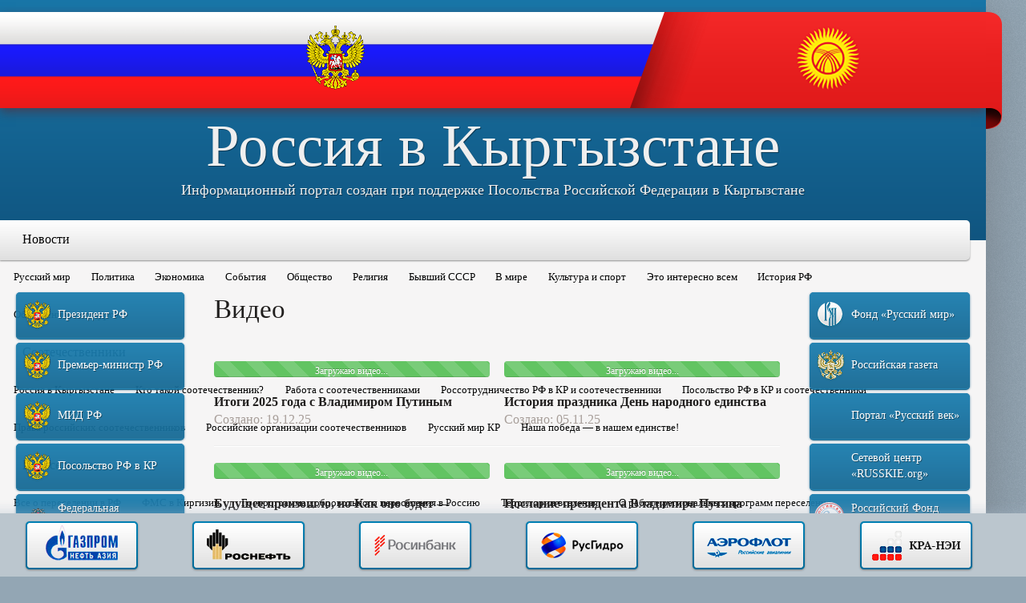

--- FILE ---
content_type: text/html; charset=utf-8
request_url: https://rusinkg.ru/galereya/video
body_size: 16336
content:

<!DOCTYPE html>
<html xmlns="http://www.w3.org/1999/xhtml" xml:lang="ru-ru" lang="ru-ru">
<head>
	<meta name="viewport" content="width=device-width, initial-scale=1.0" />
		<base href="https://rusinkg.ru/galereya/video" />
	<meta http-equiv="content-type" content="text/html; charset=utf-8" />
	<meta name="generator" content="Joomla! - Open Source Content Management" />
	<title>Видео - Россия в Кыргызстане</title>
	<link href="http://rusinkg.ru/galereya/video" rel="canonical" />
	<link href="/galereya/video?format=feed&amp;type=rss" rel="alternate" type="application/rss+xml" title="RSS 2.0" />
	<link href="/galereya/video?format=feed&amp;type=atom" rel="alternate" type="application/atom+xml" title="Atom 1.0" />
	<link href="/templates/rusinkg/favicon.ico" rel="shortcut icon" type="image/vnd.microsoft.icon" />
	<link href="/media/jui/css/bootstrap.min.css" rel="stylesheet" type="text/css" />
	<link href="/media/jui/css/bootstrap-responsive.min.css" rel="stylesheet" type="text/css" />
	<link href="/media/jui/css/bootstrap-extended.css" rel="stylesheet" type="text/css" />
	<link href="/media/system/css/modal.css" rel="stylesheet" type="text/css" />
	<link href="/components/com_cobalt/library/css/style.css" rel="stylesheet" type="text/css" />
	<link href="/components/com_cobalt/views/records/tmpl/default_markup_default.css" rel="stylesheet" type="text/css" />
	<link href="/components/com_cobalt/fields/gallery/gallerybox/gallerybox.css" rel="stylesheet" type="text/css" />
	<link href="/components/com_cobalt/fields/gallery/gallerybox/gallerybox-Dark.css" rel="stylesheet" type="text/css" />
	<link href="/components/com_cobalt/fields/gallery/bxslider/jquery.bxslider.css" rel="stylesheet" type="text/css" />
	<link href="/modules/mod_jlgrouppro/css/jlgroupetabs.css" rel="stylesheet" type="text/css" />
	<link href="https://www.rusinkg.ru/modules/mod_ext_menumatic/css/horizontal-menumatic.css" rel="stylesheet" type="text/css" />
	<script src="/media/jui/js/jquery.min.js" type="text/javascript"></script>
	<script src="/media/jui/js/jquery-noconflict.js" type="text/javascript"></script>
	<script src="/media/jui/js/jquery-migrate.min.js" type="text/javascript"></script>
	<script src="/media/jui/js/bootstrap.min.js" type="text/javascript"></script>
	<script src="/media/system/js/mootools-core.js" type="text/javascript"></script>
	<script src="/media/system/js/core.js" type="text/javascript"></script>
	<script src="/media/system/js/mootools-more.js" type="text/javascript"></script>
	<script src="/media/system/js/modal.js" type="text/javascript"></script>
	<script src="/component/cobalt/?task=ajax.mainJS&amp;Itemid=1" type="text/javascript"></script>
	<script src="/components/com_cobalt/library/js/felixrating.js" type="text/javascript"></script>
	<script src="/media/mint/jwplayer/jwplayer.js" type="text/javascript"></script>
	<script src="/components/com_cobalt/fields/video/assets/video.js" type="text/javascript"></script>
	<script src="/components/com_cobalt/fields/gallery/gallerybox/gallerybox.js" type="text/javascript"></script>
	<script src="http://maps.googleapis.com/maps/api/js?sensor=true" type="text/javascript"></script>
	<script src="/components/com_cobalt/fields/gallery/bxslider/jquery.bxslider.min.js" type="text/javascript"></script>
	<script src="https://www.rusinkg.ru/modules/mod_ext_menumatic/js/MenuMatic_0.68.3.js" type="text/javascript"></script>
	<script type="text/javascript">
jQuery(function($) {
			 $('.hasTip').each(function() {
				var title = $(this).attr('title');
				if (title) {
					var parts = title.split('::', 2);
					var mtelement = document.id(this);
					mtelement.store('tip:title', parts[0]);
					mtelement.store('tip:text', parts[1]);
				}
			});
			var JTooltips = new Tips($('.hasTip').get(), {"maxTitleChars": 50,"fixed": false});
		});
		jQuery(function($) {
			SqueezeBox.initialize({});
			SqueezeBox.assign($('a.modal').get(), {
				parse: 'rel'
			});
		});

		window.jModalClose = function () {
			SqueezeBox.close();
		};
		
		// Add extra modal close functionality for tinyMCE-based editors
		document.onreadystatechange = function () {
			if (document.readyState == 'interactive' && typeof tinyMCE != 'undefined' && tinyMCE)
			{
				if (typeof window.jModalClose_no_tinyMCE === 'undefined')
				{	
					window.jModalClose_no_tinyMCE = typeof(jModalClose) == 'function'  ?  jModalClose  :  false;
					
					jModalClose = function () {
						if (window.jModalClose_no_tinyMCE) window.jModalClose_no_tinyMCE.apply(this, arguments);
						tinyMCE.activeEditor.windowManager.close();
					};
				}
		
				if (typeof window.SqueezeBoxClose_no_tinyMCE === 'undefined')
				{
					if (typeof(SqueezeBox) == 'undefined')  SqueezeBox = {};
					window.SqueezeBoxClose_no_tinyMCE = typeof(SqueezeBox.close) == 'function'  ?  SqueezeBox.close  :  false;
		
					SqueezeBox.close = function () {
						if (window.SqueezeBoxClose_no_tinyMCE)  window.SqueezeBoxClose_no_tinyMCE.apply(this, arguments);
						tinyMCE.activeEditor.windowManager.close();
					};
				}
			}
		};
		jQuery(function($){ $("*[rel=\"popover\"]").popover({"html": true,"placement": "bottom","trigger": "click","container": "body"}); });jQuery(function($){ $("*[rel^=\"tooltip\"]").tooltip({"html": true,"container": "body"}); });jQuery(function($){ $("*[rel=\"tooltipright\"]").tooltip({"html": true,"placement": "right","container": "body"}); });jQuery(function($){ $("*[rel=\"tooltipbottom\"]").tooltip({"html": true,"placement": "bottom","container": "body"}); });
			(function($){
				$(document).ready(function (){
					$('.has-context')
					.mouseenter(function (){
						$('.btn-group',$(this)).show();
					})
					.mouseleave(function (){
						$('.btn-group',$(this)).hide();
						$('.btn-group',$(this)).removeClass('open');
					});

					contextAction =function (cbId, task)
					{
						$('input[name="cid[]"]').removeAttr('checked');
						$('#' + cbId).attr('checked','checked');
						Joomla.submitbutton(task);
					}
				});
			})(jQuery);
			jQuery(function($){ $(".hasTooltip").tooltip({"html": true,"container": "body"}); });function FileRatingCallBack( vote, ident )
			{
				jQuery.ajax({
					url:'/galereya/video?task=rate.file&tmpl=component',
				data:{vote: vote, id: ident},
				type: 'post',
				dataType: 'json'
			}).done(function(json){if(!json.success) alert(json.error);});
		}
	    	    	window.addEvent("domready", function(){
		    	    	gb1_5481 = new Gallerybox(
		    	    		{
	    	    				field_id:1,
	    	    				record_id:5481,
	    	    				show_comments:0,
	    	    				show_info:0,
	    	    				httpurl: Cobalt.field_call_url,
	    	    				show_location:1,
	    	    				show_rate:1,
	    	    				texts:{
									counter:"Картинка {NUM} из {TOTAL}",
	    	    					sure: "Вы уверены, что хотите удалить?"
	    						}
	    	    			}
	    	    		);
	    			});
				function FileRatingCallBack( vote, ident )
			{
				jQuery.ajax({
					url:'/galereya/video?task=rate.file&tmpl=component',
				data:{vote: vote, id: ident},
				type: 'post',
				dataType: 'json'
			}).done(function(json){if(!json.success) alert(json.error);});
		}
	    	    	window.addEvent("domready", function(){
		    	    	gb1_4222 = new Gallerybox(
		    	    		{
	    	    				field_id:1,
	    	    				record_id:4222,
	    	    				show_comments:0,
	    	    				show_info:0,
	    	    				httpurl: Cobalt.field_call_url,
	    	    				show_location:1,
	    	    				show_rate:1,
	    	    				texts:{
									counter:"Картинка {NUM} из {TOTAL}",
	    	    					sure: "Вы уверены, что хотите удалить?"
	    						}
	    	    			}
	    	    		);
	    			});
				function FileRatingCallBack( vote, ident )
			{
				jQuery.ajax({
					url:'/galereya/video?task=rate.file&tmpl=component',
				data:{vote: vote, id: ident},
				type: 'post',
				dataType: 'json'
			}).done(function(json){if(!json.success) alert(json.error);});
		}
	    	    	window.addEvent("domready", function(){
		    	    	gb1_4223 = new Gallerybox(
		    	    		{
	    	    				field_id:1,
	    	    				record_id:4223,
	    	    				show_comments:0,
	    	    				show_info:0,
	    	    				httpurl: Cobalt.field_call_url,
	    	    				show_location:1,
	    	    				show_rate:1,
	    	    				texts:{
									counter:"Картинка {NUM} из {TOTAL}",
	    	    					sure: "Вы уверены, что хотите удалить?"
	    						}
	    	    			}
	    	    		);
	    			});
				function FileRatingCallBack( vote, ident )
			{
				jQuery.ajax({
					url:'/galereya/video?task=rate.file&tmpl=component',
				data:{vote: vote, id: ident},
				type: 'post',
				dataType: 'json'
			}).done(function(json){if(!json.success) alert(json.error);});
		}
	    	    	window.addEvent("domready", function(){
		    	    	gb1_211 = new Gallerybox(
		    	    		{
	    	    				field_id:1,
	    	    				record_id:211,
	    	    				show_comments:0,
	    	    				show_info:0,
	    	    				httpurl: Cobalt.field_call_url,
	    	    				show_location:1,
	    	    				show_rate:1,
	    	    				texts:{
									counter:"Картинка {NUM} из {TOTAL}",
	    	    					sure: "Вы уверены, что хотите удалить?"
	    						}
	    	    			}
	    	    		);
	    			});
				function FileRatingCallBack( vote, ident )
			{
				jQuery.ajax({
					url:'/galereya/video?task=rate.file&tmpl=component',
				data:{vote: vote, id: ident},
				type: 'post',
				dataType: 'json'
			}).done(function(json){if(!json.success) alert(json.error);});
		}
	    	    	window.addEvent("domready", function(){
		    	    	gb1_6232 = new Gallerybox(
		    	    		{
	    	    				field_id:1,
	    	    				record_id:6232,
	    	    				show_comments:0,
	    	    				show_info:0,
	    	    				httpurl: Cobalt.field_call_url,
	    	    				show_location:1,
	    	    				show_rate:1,
	    	    				texts:{
									counter:"Картинка {NUM} из {TOTAL}",
	    	    					sure: "Вы уверены, что хотите удалить?"
	    						}
	    	    			}
	    	    		);
	    			});
				window.setInterval(function(){var r;try{r=window.XMLHttpRequest?new XMLHttpRequest():new ActiveXObject("Microsoft.XMLHTTP")}catch(e){}if(r){r.open("GET","/index.php?option=com_ajax&format=json",true);r.send(null)}},300000);
	</script>
	<script src="//vk.com/js/api/openapi.js?87"></script>

	<link href='http://fonts.googleapis.com/css?family=PT+Serif:400,400italic,700,700italic&subset=latin,latin-ext,cyrillic-ext,cyrillic' rel='stylesheet' type='text/css'>
	<link rel="stylesheet" type="text/css" href="/templates/rusinkg/css/reset.css" />
	<link rel="stylesheet" type="text/css" href="/templates/rusinkg/css/template_css.css" />
	<script src="/templates/rusinkg/js/all.js" language="javascript"></script>
</head>
<body>
<div id="back">
	<div id="layout">
		<div id="header">
			<div class="flags">
				<ul>
					<li class="ru"><img src="/templates/rusinkg/images/coa-ru.png" width="73" height="80" alt="Россия" /></li>
					<li class="kg"><img src="/templates/rusinkg/images/coa-kg.png" width="79" height="79" alt="Кыргызстан" /></li>
				</ul>
			</div>
			<img src="/templates/rusinkg/images/flags-end.png" alt="" class="flags-e" />
			

<div class="custom"  >
	<h1><a href="http://www.rusinkg.ru">Россия в Кыргызстане</a></h1><br />
<h3>Информационный портал создан при поддержке Посольства Российской Федерации в Кыргызстане</h3></div>

		</div>
		<div id="toolbar" class="navigation" role="navigation">
			

<ul id="extnav" class="menu ">
<li class="item-108 deeper parent"><a href="/" >Новости</a><ul class="nav-child unstyled small"><li class="item-110"><a href="/novosti/2013-09-07-19-37-48/content/2-novosti/3-russkij-mir" >Русский мир</a></li><li class="item-109"><a href="/novosti/2013-09-06-12-22-41/content/2-novosti/2-politika" >Политика</a></li><li class="item-111"><a href="/novosti/2013-09-07-20-43-22/content/2-novosti/4-ekonomika" >Экономика</a></li><li class="item-112"><a href="/novosti/2013-09-07-20-54-15/content/2-novosti/5-sobytiya" >События</a></li><li class="item-113"><a href="/novosti/2013-09-07-20-54-40/content/2-novosti/6-obshchestvo" >Общество</a></li><li class="item-114"><a href="/novosti/2013-09-07-20-51-22/content/2-novosti/7-religiya" >Религия</a></li><li class="item-115"><a href="/novosti/2013-09-07-20-45-09/content/2-novosti/8-byvshij-sssr" >Бывший СССР</a></li><li class="item-116"><a href="/novosti/2013-09-07-20-46-49/content/2-novosti/9-v-mire" >В мире</a></li><li class="item-117"><a href="/novosti/2013-09-07-20-58-26/content/2-novosti/10-kultura-i-sport" >Культура и спорт</a></li><li class="item-118"><a href="/novosti/2013-09-07-20-58-46/content/2-novosti/11-eto-interesno-vsem" >Это интересно всем</a></li><li class="item-119"><a href="/novosti/2013-09-07-20-55-31/content/2-novosti/12-istoriya-rf" >История РФ</a></li><li class="item-166"><a href="/novosti/2013-09-17-19-45-36/content/2-novosti/49-ob-yavleniya-i-konkursy" >Объявления и конкурсы</a></li></ul></li><li class="item-121 deeper parent"><a href="/sootechestvenniki" >Соотечественники</a><ul class="nav-child unstyled small"><li class="item-122"><a href="/sootechestvenniki/2013-09-08-10-32-06/content/3-sootechestvenniki/13-rossiya-v-kyrgyzstane" >Россия в Кыргызстане</a></li><li class="item-123"><a href="/sootechestvenniki/2013-09-08-11-57-31/content/3-sootechestvenniki/14-kto-takoj-sootechestvennik" >Кто такой соотечественник?</a></li><li class="item-124"><a href="/sootechestvenniki/2013-09-08-11-54-18/content/3-sootechestvenniki/15-rabota-s-sootechestvennikami" >Работа с соотечественниками</a></li><li class="item-125"><a href="/sootechestvenniki/2013-09-08-11-48-06/content/3-sootechestvenniki/16-rossotrudnichestvo-rf-v-kr-i-sootechestvenniki" >Россотрудничество РФ в КР и соотечественники</a></li><li class="item-126"><a href="/sootechestvenniki/2013-09-08-11-58-55/content/3-sootechestvenniki/17-posolstvo-rf-v-kr-i-sootechestvenniki" >Посольство РФ в КР и соотечественники</a></li><li class="item-127"><a href="/sootechestvenniki/2013-09-08-11-59-18/content/3-sootechestvenniki/18-prava-rossijskikh-sootechestvennikov" >Права российских соотечественников</a></li><li class="item-128"><a href="/sootechestvenniki/2013-09-08-11-59-52/content/3-sootechestvenniki/19-rossijskie-organizatsii-sootechestvennikov" >Российские организации соотечественников</a></li><li class="item-129"><a href="/sootechestvenniki/2013-09-08-12-00-34/content/3-sootechestvenniki/20-russkij-mir-kr" >Русский мир КР</a></li><li class="item-171"><a href="/sootechestvenniki/2013-11-20-20-01-02/content/3-sootechestvenniki/51-nasha-pobeda-v-nashem-edinstve" >Наша победа — в нашем единстве!</a></li></ul></li><li class="item-130 deeper parent"><a href="/pereselenie" >Переселение</a><ul class="nav-child unstyled small"><li class="item-131"><a href="/pereselenie/2013-09-08-12-57-27/content/4-pereselenie/21-vse-o-pereselenii-v-rf" >Все о переселении в РФ</a></li><li class="item-132"><a href="/pereselenie/2013-09-08-12-54-39/content/4-pereselenie/22-fms-v-kirgizii" >ФМС в Киргизии</a></li><li class="item-133"><a href="/pereselenie/2013-09-08-12-48-34/content/4-pereselenie/23-gosprogramma-dobrovolnogo-pereseleniya-v-rossiyu" >Госпрограмма добровольного переселения в Россию</a></li><li class="item-134"><a href="/pereselenie/2013-09-08-12-59-27/content/4-pereselenie/24-territorii-vseleniya" >Территории вселения</a></li><li class="item-135"><a href="/pereselenie/2013-09-08-13-00-35/content/4-pereselenie/25-o-rabote-regionalnykh-programm-pereseleniya" >О работе региональных программ переселения</a></li><li class="item-136"><a href="/pereselenie/2013-09-08-12-52-26/content/4-pereselenie/26-pereselenie-v-rossiyu-vne-gosprogrammy" >Переселение в Россию вне госпрограммы</a></li><li class="item-137"><a href="/pereselenie/2013-09-08-13-03-46/content/4-pereselenie/27-rossiya-dlya-sootechestvennikov" >Россия для соотечественников</a></li><li class="item-138"><a href="/pereselenie/2013-09-08-13-04-28/content/4-pereselenie/28-domoj-v-rossiyu" >Домой в Россию</a></li><li class="item-170"><a href="/pereselenie/2013-09-25-21-12-44/content/4-pereselenie/50-trudovaya-migratsiya" >Трудовая миграция</a></li></ul></li><li class="item-139 deeper parent"><a href="/rf-i-kr" >РФ и КР</a><ul class="nav-child unstyled small"><li class="item-140"><a href="/rf-i-kr/2013-09-08-14-01-35/content/5-rf-i-kr/29-rossiya" >Россия</a></li><li class="item-141"><a href="/rf-i-kr/2013-09-08-14-09-28/content/5-rf-i-kr/30-kirgiziya" >Киргизия</a></li><li class="item-142"><a href="/rf-i-kr/2013-09-08-14-10-04/content/5-rf-i-kr/31-posolstvo-rf-v-kr" >Посольство РФ в КР</a></li><li class="item-143"><a href="/rf-i-kr/2013-09-08-14-06-57/content/5-rf-i-kr/32-rossotrudnichestvo-rf-v-kr" >Россотрудничество РФ в КР</a></li><li class="item-144"><a href="/rf-i-kr/2013-09-08-14-00-39/content/5-rf-i-kr/33-rossijskoe-grazhdanstvo" >Российское гражданство</a></li><li class="item-145"><a href="/rf-i-kr/2013-09-08-14-11-47/content/5-rf-i-kr/34-konsulskie-voprosy-rf" >Консульские вопросы РФ</a></li><li class="item-146"><a href="/rf-i-kr/2013-09-08-14-12-21/content/5-rf-i-kr/35-dvojnoe-grazhdanstvo" >Двойное гражданство</a></li><li class="item-147"><a href="/rf-i-kr/2013-09-08-14-09-03/content/5-rf-i-kr/36-otnosheniya-rf-i-kr" >Отношения РФ и КР</a></li><li class="item-148"><a href="/rf-i-kr/2013-09-08-14-02-46/content/5-rf-i-kr/37-obrazovanie-v-rossii" >Образование в России</a></li><li class="item-149"><a href="/rf-i-kr/2013-09-08-14-13-34/content/5-rf-i-kr/38-konsulskie-voprosy-kirgizii" >Консульские вопросы Киргизии</a></li><li class="item-150"><a href="/rf-i-kr/2013-09-08-14-15-20/content/5-rf-i-kr/39-kirgizskoe-grazhdanstvo" >Киргизское гражданство</a></li></ul></li><li class="item-151 deeper parent"><a href="/russkij-yazyk" >Русский язык</a><ul class="nav-child unstyled small"><li class="item-175"><a href="/russkij-yazyk/2014-03-11-18-30-13/content/6-russkij-yazyk/53-konkurs-pedagogicheskogo-masterstva" >Конкурс педагогического мастерства</a></li><li class="item-152"><a href="/russkij-yazyk/2013-09-08-18-44-39/content/6-russkij-yazyk/40-russkij-yazyk-v-rossii" >Русский язык в России</a></li><li class="item-153"><a href="/russkij-yazyk/2013-09-08-18-35-17/content/6-russkij-yazyk/41-russkij-yazyk-v-kirgizii" >Русский язык в Киргизии</a></li><li class="item-154"><a href="/russkij-yazyk/2013-09-08-18-47-47/content/6-russkij-yazyk/42-russkij-yazyk-v-mire" >Русский язык в мире</a></li><li class="item-155"><a href="/russkij-yazyk/2013-09-08-18-48-58/content/6-russkij-yazyk/43-velikij-i-moguchij" >Великий и могучий</a></li><li class="item-156"><a href="/russkij-yazyk/2013-09-08-18-45-52/content/6-russkij-yazyk/44-russkij-kak-inostrannyj" >Русский как иностранный</a></li><li class="item-173"><a href="/russkij-yazyk/2014-01-24-21-06-27/content/6-russkij-yazyk/52-tsentr-gosudarstvennogo-testirovaniya-po-russkomu-yazyku-i-domigratsionnoj-podgotovki" >Центр государственного тестирования</a></li></ul></li><li class="item-157 deeper parent"><a href="/kyrgyzskij-yazyk" >Кыргызский язык</a><ul class="nav-child unstyled small"><li class="item-158"><a href="/kyrgyzskij-yazyk/2013-09-08-19-01-14/content/7-kyrgyzskij-yazyk/45-novosti-na-kyrgyzskom-yazyke" >Новости на кыргызском языке</a></li><li class="item-159"><a href="/kyrgyzskij-yazyk/2013-09-08-18-55-00/content/7-kyrgyzskij-yazyk/46-izuchenie-kyrgyzskogo-yazyka" >Изучение кыргызского языка</a></li><li class="item-160"><a href="/kyrgyzskij-yazyk/2013-09-08-19-05-54/content/7-kyrgyzskij-yazyk/47-kyrgyzskij-kak-inostrannyj" >Кыргызский как иностранный</a></li></ul></li><li class="item-120 active deeper parent"><a href="#" >Галерея</a><ul class="nav-child unstyled small"><li class="item-107"><a href="/galereya/photo" >Фото</a></li><li class="item-165 current active"><a href="/galereya/video" >Видео</a></li><li class="item-161"><a href="/galereya/o-nas" >О нас</a></li><li class="item-162"><a href="/galereya/nashi-proekty-old" >Наши проекты олд</a></li><li class="item-174"><a href="/galereya/nashi-proekty" >Наши проекты</a></li><li class="item-176"><a href="/galereya/russkoyazychnye-smi-v-kyrgyzstane" >Русскоязычные СМИ в Кыргызстане</a></li><li class="item-177"><a href="/galereya/sajty-organizatsij-sootechestvennikov" >Сайты организаций соотечественников</a></li></ul></li><li class="item-164"><a href="/analitika" >Аналитика</a></li></ul>

<script type="text/javascript">
        window.addEvent('domready', function() {            
            var myMenu = new MenuMatic({ 
				orientation:'horizontal',
				opacity:'97',
				hideDelay:'1000',				
				duration:'600',
				effect:'slide & fade',
				physics:Fx.Transitions.Pow.easeOut			});         
        });     
</script>
<div style='display:none'><div><p>Разработано совместно с <a href='http://www.ext-joom.com/ru/' title='шаблоны Joomla' target='_blank'>Ext-Joom.com</a></p></div></div>

		</div>
		<div id="content">
			<div id="leftcol">
				

<div class="custom"  >
	<ul class="block-buttons">
<li><a class="blue-button bb-icon1" href="http://www.kremlin.ru/" target="blank">Президент РФ</a></li>
<li><a class="blue-button bb-icon1" href="http://premier.gov.ru/" target="blank">Премьер-министр РФ</a></li>
<li><a class="blue-button bb-icon1" href="http://www.mid.ru//" target="blank">МИД РФ</a></li>
<li><a class="blue-button bb-icon1" href="http://kyrgyz.mid.ru/" target="blank">Посольство РФ в КР</a></li>
<li><a class="blue-button bb-icon2" href="https://xn--b1ab2a0a.xn--b1aew.xn--p1ai/" target="blank">Федеральная миграционная служба</a></li>
<li><a class="blue-button bb-icon3" href="https://rs.gov.ru/" target="blank">Россотрудничество<br />РФ в КР</a></li>
<li><a class="blue-button bb-icon4" href="http://www.customs.ru/" target="blank">Таможенная служба РФ в КР</a></li>
<li><a class="blue-button bb-icon1" href="https://kgz.minpromtorg.gov.ru/" target="blank">Торговое представ-во РФ в КР</a></li>
<li><a class="blue-button bb-icon1" href="http://osh.mid.ru//" target="blank">Генеральное консульство РФ в Оше</a></li>
<li><a class="blue-button bb-icon5" href="http://mosds.mos.ru//" target="blank">Московский дом соотечественника</a></li>
</ul></div>

						<div class="moduletable-bg">
							<h3>Самое популярное</h3>
						
<div class="only-title-items">
			<div class="relative_ctrls">
										<div>
					<h2 class="record-title">
													<a  href="/article/5-sobytiya/8946-samye-aktualnye-voprosy-dlya-sootechestvennikov-v-kyrgyzstane-chitajte-putevoditel-sootechestvennika-onlajn">
								Самые актуальные вопросы для соотечественников в Кыргызстане: читайте «Путеводитель соотечественника» онлайн							</a>
																	</h2 class="record-title">
				</div>
						<span class="date">
									15.01.26							</span>
		</div>
			<div class="relative_ctrls">
										<div>
					<h2 class="record-title">
													<a  href="/article/6-obshchestvo/2636-vyezzhayushchim-v-rossiyu-sovetuyut-proverit-sebya-v-chernom-spiske-fms">
								Выезжающим в Россию советуют проверить себя в "черном списке" ФМС							</a>
																	</h2 class="record-title">
				</div>
						<span class="date">
									03.06.14							</span>
		</div>
			<div class="relative_ctrls">
										<div>
					<h2 class="record-title">
													<a  href="/article/6-obshchestvo/2211-sluzhba-v-rossijskoj-armii-dlya-migranta-po-kontraktu-ili-po-prizyvu">
								Служба в российской армии для мигранта – по контракту или по призыву?							</a>
																	</h2 class="record-title">
				</div>
						<span class="date">
									16.04.14							</span>
		</div>
			<div class="relative_ctrls">
										<div>
					<h2 class="record-title">
													<a  href="/article/49-ob-yavleniya-i-konkursy/7275-startoval-priem-zayavok-na-uchastie-v-forume-dialog-na-volge-mir-i-vzaimoponimanie-v-xxi-veke">
								Стартовал прием заявок на участие в форуме «Диалог на Волге: мир и взаимопонимание в XXI веке»							</a>
																	</h2 class="record-title">
				</div>
						<span class="date">
									17.09.19							</span>
		</div>
			<div class="relative_ctrls">
										<div>
					<h2 class="record-title">
													<a  href="/article/6-obshchestvo/3638-pravitelstvo-rossii-utverdilo-kvotu-na-rvp-dlya-inostrantsev-na-2015-god">
								ПРАВИТЕЛЬСТВО РОССИИ УТВЕРДИЛО КВОТУ НА РВП ДЛЯ ИНОСТРАНЦЕВ НА 2015 ГОД							</a>
																	</h2 class="record-title">
				</div>
						<span class="date">
									21.11.14							</span>
		</div>
	</div>		</div>
			<div class="moduletable-banner">
						

<div class="custom-banner"  >
	<p><a href="http://www.patriarchia.ru/" target="blank"> <img src="/images/banners/patriarchia-ru.jpg" alt="Русская православная церковь" /> </a><br /> <a href="http://www.cdum.ru/" target="blank"> <img src="/images/banners/cdum-ru.jpg" alt="Центральное духовное управление мусульман России" /></a></p></div>
		</div>
			<div class="moduletable-banner">
						

<div class="custom-banner"  >
	<p><a href="https://chekhov.kg/" target="_blank"> <img src="/images/banners/school.chekhov.official.kg.jpg" alt="Образовательное учреждение школа имени Чехова" /> </a></p>
<p><a href="http://vksrs.com/" target="_blank"> <img src="/images/banners/210317-2002.jpg" alt="Всемирный координационный совет российских соотечественников, проживающих за рубежом " /> </a></p>
<p><a href="https://amedia.press/" target="_blank"> <img src="/images/banners/amedia.press-logo.jpg" alt="Ассоциация журналистов и СМИ зарубежья " /> </a></p>
<p><a href="http://interyamal.ru/" target="_blank"> <img src="/images/banners/210317-2001.jpg" alt=" Департамент международных и внешнеэкономических связей Ямало-Ненецкого автономного округа" /> </a></p>
<p><a href="https://trudvsem.ru/" target="_blank"> <img src="/images/banners/Rabotaru.logo.jpg" alt=" Работа в России" /> </a></p>
<a href="http://www.for.kg/" target="_blank">
</div>
		</div>
			<div class="moduletable-bg">
							<h3>Объявления и конкурсы</h3>
						
<div class="only-title-items">
			<div class="relative_ctrls">
										<div>
					<h2 class="record-title">
													<a  href="/article/49-ob-yavleniya-i-konkursy/8914-viii-mezhdunarodnyj-konkurs-rasskazhi-miru-o-svoej-rodine-deti-so-vsego-mira-delyatsya-istoriej-svoego-naroda">
								VIII Международный конкурс «Расскажи миру о своей Родине»: дети со всего мира делятся историей своего народа							</a>
																	</h2 class="record-title">
				</div>
						<span class="date">
									16.11.25							</span>
		</div>
			<div class="relative_ctrls">
										<div>
					<h2 class="record-title">
													<a  href="/article/49-ob-yavleniya-i-konkursy/8827-startuet-priem-zayavok-na-mezhdunarodnyj-istoricheskij-konkurs-nasha-pobeda-nashe-nasledie">
								Стартует прием заявок на Международный исторический конкурс «Наша Победа, наше наследие»							</a>
																	</h2 class="record-title">
				</div>
						<span class="date">
									16.03.25							</span>
		</div>
			<div class="relative_ctrls">
										<div>
					<h2 class="record-title">
													<a  href="/article/49-ob-yavleniya-i-konkursy/8823-sootechestvennikov-priglashayut-prinyat-uchastie-v-konkurse-luchshikh-rasskazov-o-geroyakh-velikoj-otechestvennoj-vojny">
								Соотечественников приглашают принять участие в конкурсе лучших рассказов о героях Великой Отечественной войны							</a>
																	</h2 class="record-title">
				</div>
						<span class="date">
									16.03.25							</span>
		</div>
			<div class="relative_ctrls">
										<div>
					<h2 class="record-title">
													<a  href="/article/49-ob-yavleniya-i-konkursy/8819-ii-mezhdunarodnyj-konkurs-issledovatelskikh-esse-moya-semya-v-istorii">
								II Международный конкурс исследовательских эссе «Моя семья в истории»							</a>
																	</h2 class="record-title">
				</div>
						<span class="date">
									05.02.25							</span>
		</div>
			<div class="relative_ctrls">
										<div>
					<h2 class="record-title">
													<a  href="/article/49-ob-yavleniya-i-konkursy/8810-shkolnikov-i-studentov-priglashayut-na-edinuyu-otraslevuyu-multipredmetnuyu-morskuyu-olimpiadu">
								Школьников и студентов приглашают на Единую отраслевую мультипредметную Морскую олимпиаду							</a>
																	</h2 class="record-title">
				</div>
						<span class="date">
									27.01.25							</span>
		</div>
	</div>		</div>
			<div class="moduletable-banner">
						

<div class="custom-banner"  >
	<!-- Informer www.calend.ru -->
<p><a href="http://www.calend.ru/holidays/russtate/" target="_blank"><img src="http://www.calend.ru/img/export/informer_1.png" alt="Праздники России" width="150" border="0" /></a></p>
<div class="cleanslate w24tz-current-time w24tz-small" style="display: inline-block !important; visibility: hidden !important; min-width:190px !important; min-height:100px !important;"><p><a href="//24timezones.com/Киргизия/время" style="text-decoration: none" class="clock24" id="tz24-1548521827-cc13894-eyJob3VydHlwZSI6IjI0Iiwic2hvd2RhdGUiOiIxIiwic2hvd3NlY29uZHMiOiIxIiwiY29udGFpbmVyX2lkIjoiY2xvY2tfYmxvY2tfY2I1YzRjOTE2MzUyZWE2IiwidHlwZSI6ImRiIiwibGFuZyI6InJ1In0=" title="который сейчас час Кыргызстан" target="_blank" rel="nofollow">Кыргызстан</a></p><div id="clock_block_cb5c4c916352ea6"></div></div>
<script type="text/javascript" src="//w.24timezones.com/l.js" async></script>
</div>
		</div>
	
			</div>
			<div id="centralcol">
				<div id="system-message-container">
	</div>

				
<section id="cobalt-section-9">
<!--  ---------------------------- Show page header ---------------------------------- -->

<!--  If section is personalized load user block -->
	<div class="page-header">
				<h1>
			Видео												</h1>
	</div>


<!-- If menu parameters title is set -->

<div id="compare" class="hide">
	<div class="alert alert-info alert-block">
		<h4>Вы выбрали 0 статей для сравнения. Перейти в корзину для сравнения?</h4>
		<br><a rel="nofollow" href="/galereya/video?view=compare&amp;section_id=9&amp;return=aHR0cHM6Ly9ydXNpbmtnLnJ1L2dhbGVyZXlhL3ZpZGVv" class="btn btn-primary">Сравнить</a>
		<button onclick="Cobalt.CleanCompare(null, '9')" class="btn">Очистить корзину сравнений</button>
	</div>
</div>

<!-- --------------  Show description of the current category or section ---------------------- -->

<form method="post" action="https://rusinkg.ru/galereya/video" name="adminForm" id="adminForm" enctype="multipart/form-data">
	<!-- --------------  Show menu and filters ---------------------- -->
			<DIV class="clearfix"></DIV>
		<div class="navbar" id="cnav">
			<div class="navbar-inner">
			
							<ul class="nav">
					
					
					
					
					
					
									</ul>
				<div class="clearfix"></div>
						</div>
		</div>
		<script>
			(function($){
				if(!$('#cnav .navbar-inner').text().trim()) {
					$('#adminForm').hide();
				}

				var el = $('#cobalt-user-menu');
				var list = $('ul.dropdown-menu li', el);
				if(!list || list.length == 0) {
				   el.hide();
				}
			}(jQuery))
		</script>


			
	<input type="hidden" name="section_id" value="9">
	<input type="hidden" name="cat_id" value="">
	<input type="hidden" name="option" value="com_cobalt">
	<input type="hidden" name="task" value="">
	<input type="hidden" name="limitstart" value="0">
	<input type="hidden" name="filter_order" value="">
	<input type="hidden" name="filter_order_Dir" value="">
	<input type="hidden" name="947310c68bad675012fa64ced248fa08" value="1" />	</form>

<!-- --------------  Show category index ---------------------- -->










	<style>
	#list-gallery h4 {
		margin-top: 0px;
	}
	#list-gallery .album-box {
		position: relative;
}
	#list-gallery .control-group {
		position: absolute;
		top: -11px;
		right: -9px;
}
.gall-description {
	max-height: 65px;
	overflow: hidden;
}
</style>
<div id="list-gallery">
	
			<div class="row-fluid">
		
		<div class="span6 has-context">
			<div class="album-box ">
			
									<div id="video-blocklist118936">
	<div id="destrlist118936" class="video-block" style="display: none;"><div id="mediaplayerlist118936"></div></div>
	<div id="htmlplayerlist118936">
		<div class="progress progress-success progress-striped">
			<div class="bar" style="width: 100%">Загружаю видео...</div>
		</div>
	</div>
</div>

<script type="text/javascript">
jQuery(function(){
	Cobalt.loadvideo(11, 8936, 'list118936', 'list', '640');
});
</script>					<div class="clearfix"></div>
								
								
				<div class="clearfix"></div>
				
															<div class="list-gallery-header">
							<h2>
								Итоги 2025 года с Владимиром Путиным															</h2>
							<span class="date">
								Создано: 19.12.25							</span>
						</div>
												</div>
		</div>
	
		
	
		
		<div class="span6 has-context">
			<div class="album-box ">
			
									<div id="video-blocklist118908">
	<div id="destrlist118908" class="video-block" style="display: none;"><div id="mediaplayerlist118908"></div></div>
	<div id="htmlplayerlist118908">
		<div class="progress progress-success progress-striped">
			<div class="bar" style="width: 100%">Загружаю видео...</div>
		</div>
	</div>
</div>

<script type="text/javascript">
jQuery(function(){
	Cobalt.loadvideo(11, 8908, 'list118908', 'list', '640');
});
</script>					<div class="clearfix"></div>
								
								
				<div class="clearfix"></div>
				
															<div class="list-gallery-header">
							<h2>
								История праздника День народного единства															</h2>
							<span class="date">
								Создано: 05.11.25							</span>
						</div>
												</div>
		</div>
	
			</div><hr>
		
	
			<div class="row-fluid">
		
		<div class="span6 has-context">
			<div class="album-box ">
			
									<div id="video-blocklist118658">
	<div id="destrlist118658" class="video-block" style="display: none;"><div id="mediaplayerlist118658"></div></div>
	<div id="htmlplayerlist118658">
		<div class="progress progress-success progress-striped">
			<div class="bar" style="width: 100%">Загружаю видео...</div>
		</div>
	</div>
</div>

<script type="text/javascript">
jQuery(function(){
	Cobalt.loadvideo(11, 8658, 'list118658', 'list', '640');
});
</script>					<div class="clearfix"></div>
								
								
				<div class="clearfix"></div>
				
															<div class="list-gallery-header">
							<h2>
								Будущее произошло, но Как оно будет — зависит от Вас: Закрытие ВФМ — речь Владимира Путина															</h2>
							<span class="date">
								Создано: 10.03.24							</span>
						</div>
												</div>
		</div>
	
		
	
		
		<div class="span6 has-context">
			<div class="album-box ">
			
									<div id="video-blocklist118417">
	<div id="destrlist118417" class="video-block" style="display: none;"><div id="mediaplayerlist118417"></div></div>
	<div id="htmlplayerlist118417">
		<div class="progress progress-success progress-striped">
			<div class="bar" style="width: 100%">Загружаю видео...</div>
		</div>
	</div>
</div>

<script type="text/javascript">
jQuery(function(){
	Cobalt.loadvideo(11, 8417, 'list118417', 'list', '640');
});
</script>					<div class="clearfix"></div>
								
								
				<div class="clearfix"></div>
				
															<div class="list-gallery-header">
							<h2>
								Послание президента Владимира Путина Федеральному собранию 21 февраля 2023															</h2>
							<span class="date">
								Создано: 21.02.23							</span>
						</div>
												</div>
		</div>
	
			</div><hr>
		
	
			<div class="row-fluid">
		
		<div class="span6 has-context">
			<div class="album-box ">
			
									<div id="video-blocklist118334">
	<div id="destrlist118334" class="video-block" style="display: none;"><div id="mediaplayerlist118334"></div></div>
	<div id="htmlplayerlist118334">
		<div class="progress progress-success progress-striped">
			<div class="bar" style="width: 100%">Загружаю видео...</div>
		</div>
	</div>
</div>

<script type="text/javascript">
jQuery(function(){
	Cobalt.loadvideo(11, 8334, 'list118334', 'list', '640');
});
</script>					<div class="clearfix"></div>
								
								
				<div class="clearfix"></div>
				
															<div class="list-gallery-header">
							<h2>
								Выступление Владимира Путина на заседании дискуссионного клуба «Валдай»															</h2>
							<span class="date">
								Создано: 28.10.22							</span>
						</div>
												</div>
		</div>
	
		
	
		
		<div class="span6 has-context">
			<div class="album-box ">
			
									<div id="video-blocklist118188">
	<div id="destrlist118188" class="video-block" style="display: none;"><div id="mediaplayerlist118188"></div></div>
	<div id="htmlplayerlist118188">
		<div class="progress progress-success progress-striped">
			<div class="bar" style="width: 100%">Загружаю видео...</div>
		</div>
	</div>
</div>

<script type="text/javascript">
jQuery(function(){
	Cobalt.loadvideo(11, 8188, 'list118188', 'list', '640');
});
</script>					<div class="clearfix"></div>
								
								
				<div class="clearfix"></div>
				
															<div class="list-gallery-header">
							<h2>
								"Что такое Русский мир?" Лекция Сергея Пантелеева															</h2>
							<span class="date">
								Создано: 14.05.22							</span>
						</div>
												</div>
		</div>
	
			</div><hr>
		
	
			<div class="row-fluid">
		
		<div class="span6 has-context">
			<div class="album-box ">
			
									<div id="video-blocklist117522">
	<div id="destrlist117522" class="video-block" style="display: none;"><div id="mediaplayerlist117522"></div></div>
	<div id="htmlplayerlist117522">
		<div class="progress progress-success progress-striped">
			<div class="bar" style="width: 100%">Загружаю видео...</div>
		</div>
	</div>
</div>

<script type="text/javascript">
jQuery(function(){
	Cobalt.loadvideo(11, 7522, 'list117522', 'list', '640');
});
</script>					<div class="clearfix"></div>
								
								
				<div class="clearfix"></div>
				
															<div class="list-gallery-header">
							<h2>
								ДоброВокруг. Волонтерство - сфера становления и раскрытия человека как личности															</h2>
							<span class="date">
								Создано: 21.04.20							</span>
						</div>
												</div>
		</div>
	
		
	
		
		<div class="span6 has-context">
			<div class="album-box ">
			
									<div id="video-blocklist117516">
	<div id="destrlist117516" class="video-block" style="display: none;"><div id="mediaplayerlist117516"></div></div>
	<div id="htmlplayerlist117516">
		<div class="progress progress-success progress-striped">
			<div class="bar" style="width: 100%">Загружаю видео...</div>
		</div>
	</div>
</div>

<script type="text/javascript">
jQuery(function(){
	Cobalt.loadvideo(11, 7516, 'list117516', 'list', '640');
});
</script>					<div class="clearfix"></div>
								
								
				<div class="clearfix"></div>
				
															<div class="list-gallery-header">
							<h2>
								Пасхальное обращение епископа Бишкекского и Кыргызстанского Даниила, 17 апреля 2020 год															</h2>
							<span class="date">
								Создано: 18.04.20							</span>
						</div>
												</div>
		</div>
	
			</div><hr>
		
	
			<div class="row-fluid">
		
		<div class="span6 has-context">
			<div class="album-box ">
			
									<div id="video-blocklist117406">
	<div id="destrlist117406" class="video-block" style="display: none;"><div id="mediaplayerlist117406"></div></div>
	<div id="htmlplayerlist117406">
		<div class="progress progress-success progress-striped">
			<div class="bar" style="width: 100%">Загружаю видео...</div>
		</div>
	</div>
</div>

<script type="text/javascript">
jQuery(function(){
	Cobalt.loadvideo(11, 7406, 'list117406', 'list', '640');
});
</script>					<div class="clearfix"></div>
								
								
				<div class="clearfix"></div>
				
															<div class="list-gallery-header">
							<h2>
								Ежегодное послание президента РФ Владимира Путина Федеральному Собранию															</h2>
							<span class="date">
								Создано: 16.01.20							</span>
						</div>
												</div>
		</div>
	
		
	
		
		<div class="span6 has-context">
			<div class="album-box ">
			
									<div id="video-blocklist117402">
	<div id="destrlist117402" class="video-block" style="display: none;"><div id="mediaplayerlist117402"></div></div>
	<div id="htmlplayerlist117402">
		<div class="progress progress-success progress-striped">
			<div class="bar" style="width: 100%">Загружаю видео...</div>
		</div>
	</div>
</div>

<script type="text/javascript">
jQuery(function(){
	Cobalt.loadvideo(11, 7402, 'list117402', 'list', '640');
});
</script>					<div class="clearfix"></div>
								
								
				<div class="clearfix"></div>
				
															<div class="list-gallery-header">
							<h2>
								Новогоднее поздравление Президента Российской Федерации Владимира Путина															</h2>
							<span class="date">
								Создано: 31.12.19							</span>
						</div>
												</div>
		</div>
	
			</div><hr>
		
	
			<div class="row-fluid">
		
		<div class="span6 has-context">
			<div class="album-box ">
			
									<div id="video-blocklist117074">
	<div id="destrlist117074" class="video-block" style="display: none;"><div id="mediaplayerlist117074"></div></div>
	<div id="htmlplayerlist117074">
		<div class="progress progress-success progress-striped">
			<div class="bar" style="width: 100%">Загружаю видео...</div>
		</div>
	</div>
</div>

<script type="text/javascript">
jQuery(function(){
	Cobalt.loadvideo(11, 7074, 'list117074', 'list', '640');
});
</script>					<div class="clearfix"></div>
								
								
				<div class="clearfix"></div>
				
															<div class="list-gallery-header">
							<h2>
								В Бишкеке открыли музей истории блокады Ленинграда.															</h2>
							<span class="date">
								Создано: 19.03.19							</span>
						</div>
												</div>
		</div>
	
		
	
		
		<div class="span6 has-context">
			<div class="album-box ">
			
									<div id="video-blocklist116939">
	<div id="destrlist116939" class="video-block" style="display: none;"><div id="mediaplayerlist116939"></div></div>
	<div id="htmlplayerlist116939">
		<div class="progress progress-success progress-striped">
			<div class="bar" style="width: 100%">Загружаю видео...</div>
		</div>
	</div>
</div>

<script type="text/javascript">
jQuery(function(){
	Cobalt.loadvideo(11, 6939, 'list116939', 'list', '640');
});
</script>					<div class="clearfix"></div>
								
								
				<div class="clearfix"></div>
				
															<div class="list-gallery-header">
							<h2>
								Прямая трансляция большой пресс-конференции Владимира Путина 20 декабря 2018 года															</h2>
							<span class="date">
								Создано: 20.12.18							</span>
						</div>
												</div>
		</div>
	
			</div><hr>
		
	
			<div class="row-fluid">
		
		<div class="span6 has-context">
			<div class="album-box ">
			
									<div id="video-blocklist116888">
	<div id="destrlist116888" class="video-block" style="display: none;"><div id="mediaplayerlist116888"></div></div>
	<div id="htmlplayerlist116888">
		<div class="progress progress-success progress-striped">
			<div class="bar" style="width: 100%">Загружаю видео...</div>
		</div>
	</div>
</div>

<script type="text/javascript">
jQuery(function(){
	Cobalt.loadvideo(11, 6888, 'list116888', 'list', '640');
});
</script>					<div class="clearfix"></div>
								
								
				<div class="clearfix"></div>
				
															<div class="list-gallery-header">
							<h2>
								VI Всемирный конгресс российских соотечественников, проживающих за рубежом. Полное видео															</h2>
							<span class="date">
								Создано: 08.11.18							</span>
						</div>
												</div>
		</div>
	
		
	
		
		<div class="span6 has-context">
			<div class="album-box ">
			
									<div id="video-blocklist116873">
	<div id="destrlist116873" class="video-block" style="display: none;"><div id="mediaplayerlist116873"></div></div>
	<div id="htmlplayerlist116873">
		<div class="progress progress-success progress-striped">
			<div class="bar" style="width: 100%">Загружаю видео...</div>
		</div>
	</div>
</div>

<script type="text/javascript">
jQuery(function(){
	Cobalt.loadvideo(11, 6873, 'list116873', 'list', '640');
});
</script>					<div class="clearfix"></div>
								
								
				<div class="clearfix"></div>
				
															<div class="list-gallery-header">
							<h2>
								Выступление Путина на VI Всемирном конгрессе соотечественников															</h2>
							<span class="date">
								Создано: 01.11.18							</span>
						</div>
												</div>
		</div>
	
			</div><hr>
		

</div>
			<form method="post">
			<div style="text-align: center;">
				<small>
											Страница 1 из 6															
Показано 1 - 14 из 75				</small>
			</div>
							<div style="text-align: center;" class="pagination">
					<ul class="pagination-list"><li class="pagination-start"><span class="pagenav">В начало</span></li><li class="pagination-prev"><span class="pagenav">Назад</span></li><li><span class="pagenav">1</span></li><li><a href="/galereya/video?start=14" class="pagenav">2</a></li><li><a href="/galereya/video?start=28" class="pagenav">3</a></li><li><a href="/galereya/video?start=42" class="pagenav">4</a></li><li><a href="/galereya/video?start=56" class="pagenav">5</a></li><li><a href="/galereya/video?start=70" class="pagenav">6</a></li><li class="pagination-next"><a title="Вперёд" href="/galereya/video?start=14" class="hasTooltip pagenav">Вперёд</a></li><li class="pagination-end"><a title="В конец" href="/galereya/video?start=70" class="hasTooltip pagenav">В конец</a></li></ul>				</div>
				<div class="clearfix"></div>
					</form>
	
</section>
<div class="clearfix"></div><center><small style="font-size: 10px;">Работает на <a target="_blank" href="http://www.mintjoomla.com/joomla-components/cobalt.html">Cobalt</a></small></center>					
			</div>
							<div id="rightcol">
					

<div class="custom"  >
	<ul class="block-buttons">
<li><a class="blue-button bb-icon6" href="http://www.russkiymir.ru/" target="blank">Фонд «Русский мир»</a></li>
<li><a class="blue-button bb-icon7" href="http://www.rg.ru/" target="blank">Российская газета</a></li>
<li><a class="blue-button" href="http://www.ruvek.ru/" target="blank">Портал «Русский век»</a></li>
<li><a class="blue-button" href="http://www.russkie.org/" target="blank">Сетевой центр «RUSSKIE.org»</a></li>
<!--li><a class="blue-button bb-icon8" href="http://mifis.ru/" target="blank">МИФИС</a></li-->
<li><a class="blue-button bb-icon8" href="http://www.peacefond.ru/" target="blank">Российский Фонд Мира</a></li>
<li><a class="blue-button" href="http://www.korsovet.kg/" target="blank">КСРСК</a></li>
<li><a class="blue-button bb-icon9" href="/galereya/nashi-proekty" target="blank">Фонд «Русское достояние»</a></li>
<li><a class="blue-button bb-icon10" href="http://pravfond.ru/" target="blank">Центр правовой защиты</a></li>
<li><a class="blue-button" href="http://www.ags.kg/" target="blank">АГС</a></li>
<li><a class="blue-button" href="https://myrosmol.ru/" target="blank">Сотрудничество<br />с соотечественниками</a></li>
</ul></div>

							<div class="moduletable-nopadd">
						

<div class="custom-nopadd"  >
	<p><a href="http://www.krsu.edu.kg/index.php?option=com_content&amp;view=article&amp;id=1706&amp;Itemid=820&amp;lang=ru"> <img style="margin-left: -10px;" src="/images/banners/center-russian-language.jpg" alt="Центр государственного тестирования по русскому языку и домиграционной подготовки" /> </a></p>
<p><a href="https://disk.yandex.ru/i/rpll4Q74QjGXBw"> <img style="margin-left: -10px;" src="/images/banners/sootesh-logo.jpg" alt="Путеводитель соотечественника" /> </a></p></div>
		</div>
			<div class="moduletable-banner">
						

<div class="custom-banner"  >
	<a href="http://services.fms.gov.ru/info-service.htm?sid=3000">
<img src="/images/banners/fms-rossii.jpg" alt="Проверка наличия оснований для неразрешения въезда на территорию Российской федерации иностранным гражданам и лицам без гражданства по линии ФМС России" />
</a></div>
		</div>
			<div class="moduletable-forum">
						

<div class="custom-forum"  >
	<img src="/templates/rusinkg/images/forum.png" class="forum" alt="Форум" /></div>
		</div>
			<div class="moduletable-social">
						<ul class="nav nav-tabs" id="jlgrouppro">
					<style>
					#vkgroup div, #vkgroup iframe { height: 300px!important; }
						</style>
						<li style="list-style-type: none;" class="active"><a data-target="#vkgroup" href="#" data-toggle="tab">VK</a></li>		
	
										<li style="list-style-type: none;"><a href="#" data-target="#okgroup" data-toggle="tab">ОК</a></li>					 <li style="list-style-type: none;"><a href="#" data-target="#fbgroup" data-toggle="tab">FB</a></li></ul>

<div class="tab-content">

	
	<div class="tab-pane active" id="vkgroup">
	<div  id="jlvkgrouppro57828154"></div>
	<script type="text/javascript">
		VK.Widgets.Group("jlvkgrouppro57828154", {mode: 0, wide: 0, width: "200", height: "300"}, 57828154);
	</script>
    </div>	<div class="tab-pane" id="okgroup">
			<!-- OK Widget -->
			<div id="ok_grouppro_widget"></div>
			<script>
			!function(d,id,did,st){
			  var js=d.createElement('script');
			  js.src="http://connect.ok.ru/connect.js";
			  js.onload = js.onreadystatechange = function (){
				if(!this.readyState || this.readyState=="loaded" || this.readyState=="complete"){
				   if(!this.executed){
					 this.executed = true;
					 setTimeout(function(){OK.CONNECT.insertGroupWidget(id,did,st);},0);
				   }
				}
			  }
			  d.documentElement.appendChild(js);
			}
			(document, "ok_grouppro_widget", 51924306428122, '{width: "200",height: "300"}');
			</script>
    </div>	<div class="tab-pane" id="fbgroup">
			<!-- FB Widget -->
			<div id="fb-root"></div>
			<script>(function(d, s, id) {
			  var js, fjs = d.getElementsByTagName(s)[0];
			  if (d.getElementById(id)) return;
			  js = d.createElement(s); js.id = id;
			  js.src = "//connect.facebook.net/ru_RU/all.js#xfbml=1&appId=219113871593354";
			  fjs.parentNode.insertBefore(js, fjs);
			}(document, 'script', 'facebook-jssdk'));</script>

			<div class="fb-like-box" data-href="http://www.facebook.com/rusinkg" data-width="200" data-height="300" data-show-faces="true" data-stream="false" data-header="true"></div>
			<div style="text-align: right;">
				<a style="text-decoration:none; color: #c0c0c0; font-family: arial,helvetica,sans-serif; font-size: 5pt; " target="_blank" href="http://joomline.ru/rasshirenija/moduli.html">Модули Joomla</a>
			</div>	
			
    </div></div>	


<script type="text/javascript">
jQuery(document).ready(function(){
jQuery('#jlgrouppro a:first').tab('show');
});
</script>		</div>
			<div class="moduletable-banner">
						

<div class="custom-banner"  >
	<a href="http://www.eparchia.kg/" target="blank">
<img src="/images/banners/eparchia-kg.jpg" alt="Бишкекская и кыргызстанская епархия" />
</a>
<a href="https://marcnews.com/" target="blank">
<img src="/images/banners/MARS.jpg" alt=" Медиаальянс русских сообществ (МАРС)" />
</a>
<a href="https://tochki-rosta.info/" target="blank">
<img src="/images/banners/logo.toshki.jpg" alt=" Точки Роста" />
</a>
<a href="https://vseruss.com/" target="blank">
<img src="/images/banners/logo.vseru.jpg" alt=" Всемирная Россия" />
</a>

</div>
		</div>
			<div class="moduletable-nopadd">
							<h3>Партнеры</h3>
						

<div class="custom-nopadd"  >
	<ul class="block-small-buttons">
	<li><a href="http://rusinkg.ru/galereya/sajty-organizatsij-sootechestvennikov" class="blue-s-button">Сайты организаций соотечественников</a></li>
	<li><a href="http://rusinkg.ru/galereya/russkoyazychnye-smi-v-kyrgyzstane" class="blue-s-button">Русскоязычные СМИ в&nbsp;Кыргызстане</a></li>
</ul></div>
		</div>
			<div class="moduletable">
							<h3>Авторизация</h3>
						<form action="/galereya/video" method="post" id="login-form" class="form-inline">
		<div class="userdata">
		<div id="form-login-username" class="control-group">
			<div class="controls">
									<div class="input-prepend">
						<span class="add-on">
							<span class="icon-user hasTooltip" title="Логин"></span>
							<label for="modlgn-username" class="element-invisible">Логин</label>
						</span>
						<input id="modlgn-username" type="text" name="username" class="input-small" tabindex="0" size="18" placeholder="Логин" />
					</div>
							</div>
		</div>
		<div id="form-login-password" class="control-group">
			<div class="controls">
									<div class="input-prepend">
						<span class="add-on">
							<span class="icon-lock hasTooltip" title="Пароль">
							</span>
								<label for="modlgn-passwd" class="element-invisible">Пароль							</label>
						</span>
						<input id="modlgn-passwd" type="password" name="password" class="input-small" tabindex="0" size="18" placeholder="Пароль" />
					</div>
							</div>
		</div>
						<div id="form-login-remember" class="control-group checkbox">
			<label for="modlgn-remember" class="control-label">Запомнить меня</label> <input id="modlgn-remember" type="checkbox" name="remember" class="inputbox" value="yes"/>
		</div>
				<div id="form-login-submit" class="control-group">
			<div class="controls">
				<button type="submit" tabindex="0" name="Submit" class="btn btn-primary">Войти</button>
			</div>
		</div>
					<ul class="unstyled">
							<li>
					<a href="/component/users/?view=remind">
					Забыли логин?</a>
				</li>
				<li>
					<a href="/component/users/?view=reset">
					Забыли пароль?</a>
				</li>
			</ul>
		<input type="hidden" name="option" value="com_users" />
		<input type="hidden" name="task" value="user.login" />
		<input type="hidden" name="return" value="aHR0cHM6Ly9ydXNpbmtnLnJ1L2dhbGVyZXlhL3ZpZGVv" />
		<input type="hidden" name="947310c68bad675012fa64ced248fa08" value="1" />	</div>
	</form>
		</div>
	
				</div>
					</div>
					<div id="bottom-module">
						<div class="moduletable">
						<style>
img[data-href] {
    cursor:pointer;
}
</style>
<ul class="bxslider">
            <li><img rel="tooltip" data-original-title="21 апреля 2016 г. в Российском центре науки и культуры в Бишкеке состоялось подведение итогов и награждение победителей фотоконкурса «Мы дружим с русским языком» и конкурса эссе «Россия, которую я люблю»" data-href="/galereya/photo/article/[base64]" src="/images/cobalt_thumbs/gallery1-5481/944/c30016cd54975a6f27dcb545abf5489f.png"></li><li><img rel="tooltip" data-original-title="21 апреля 2016 г. в Российском центре науки и культуры в Бишкеке состоялось подведение итогов и награждение победителей фотоконкурса «Мы дружим с русским языком» и конкурса эссе «Россия, которую я люблю»" data-href="/galereya/photo/article/[base64]" src="/images/cobalt_thumbs/gallery1-5481/944/f9cdd6bbd73dd4cc3a3b1ceb30dbeb18.png"></li><li><img rel="tooltip" data-original-title="21 апреля 2016 г. в Российском центре науки и культуры в Бишкеке состоялось подведение итогов и награждение победителей фотоконкурса «Мы дружим с русским языком» и конкурса эссе «Россия, которую я люблю»" data-href="/galereya/photo/article/[base64]" src="/images/cobalt_thumbs/gallery1-5481/944/ae5f6b259aa03aac794363c988cb54ba.png"></li>            <li><img rel="tooltip" data-original-title="VII КОНФЕРЕНЦИЯ РОССИЙСКИХ СООТЕЧЕСТВЕННИКОВ В КИРГИЗИИ Часть 1" data-href="/galereya/photo/article/4222-vii-konferentsiya-rossijskikh-sootechestvennikov-v-kirgizii-chast-1" src="/images/cobalt_thumbs/gallery1-4222/945/de22095e5888ce1fd5533fd6c7750d62.jpg"></li><li><img rel="tooltip" data-original-title="VII КОНФЕРЕНЦИЯ РОССИЙСКИХ СООТЕЧЕСТВЕННИКОВ В КИРГИЗИИ Часть 1" data-href="/galereya/photo/article/4222-vii-konferentsiya-rossijskikh-sootechestvennikov-v-kirgizii-chast-1" src="/images/cobalt_thumbs/gallery1-4222/945/0442034e3448ec247abd800d8193adc4.jpg"></li><li><img rel="tooltip" data-original-title="VII КОНФЕРЕНЦИЯ РОССИЙСКИХ СООТЕЧЕСТВЕННИКОВ В КИРГИЗИИ Часть 1" data-href="/galereya/photo/article/4222-vii-konferentsiya-rossijskikh-sootechestvennikov-v-kirgizii-chast-1" src="/images/cobalt_thumbs/gallery1-4222/945/958b2b1cc768cc4521e89ab4e2d3eef4.jpg"></li>            <li><img rel="tooltip" data-original-title="VII КОНФЕРЕНЦИЯ РОССИЙСКИХ СООТЕЧЕСТВЕННИКОВ В КИРГИЗИИ 2015 Часть 2" data-href="/galereya/photo/article/4223-vii-konferentsiya-rossijskikh-sootechestvennikov-v-kirgizii-2015-chast-2" src="/images/cobalt_thumbs/gallery1-4223/945/12f0dcaf47748f1e6d553210a9fa1064.jpg"></li><li><img rel="tooltip" data-original-title="VII КОНФЕРЕНЦИЯ РОССИЙСКИХ СООТЕЧЕСТВЕННИКОВ В КИРГИЗИИ 2015 Часть 2" data-href="/galereya/photo/article/4223-vii-konferentsiya-rossijskikh-sootechestvennikov-v-kirgizii-2015-chast-2" src="/images/cobalt_thumbs/gallery1-4223/945/5f36a6b1c3dc55baa82424701468a184.jpg"></li><li><img rel="tooltip" data-original-title="VII КОНФЕРЕНЦИЯ РОССИЙСКИХ СООТЕЧЕСТВЕННИКОВ В КИРГИЗИИ 2015 Часть 2" data-href="/galereya/photo/article/4223-vii-konferentsiya-rossijskikh-sootechestvennikov-v-kirgizii-2015-chast-2" src="/images/cobalt_thumbs/gallery1-4223/945/3c3821d0658d657844427804fcf1ee14.jpg"></li>            <li><img rel="tooltip" data-original-title="День знаний - 2013" data-href="/galereya/photo/article/211-den-znanij-2013" src="/images/cobalt_thumbs/gallery1-211/945/01e4e9bf8350172196b5beb0bdea8165.jpg"></li><li><img rel="tooltip" data-original-title="День знаний - 2013" data-href="/galereya/photo/article/211-den-znanij-2013" src="/images/cobalt_thumbs/gallery1-211/945/6ecf592db10cc64d3b8c915f6a962cee.jpg"></li><li><img rel="tooltip" data-original-title="День знаний - 2013" data-href="/galereya/photo/article/211-den-znanij-2013" src="/images/cobalt_thumbs/gallery1-211/945/85beb78434ba1b8e2385f60f4ab6fc28.jpg"></li>            <li><img rel="tooltip" data-original-title="Бессмертный полк - Бишкек 2017" data-href="/galereya/photo/article/6232-bessmertnyj-polk-bishkek-2017" src="/images/cobalt_thumbs/gallery1-6232/941/74cd1667fbca17826c1c8ded5e2ddb06.jpg"></li><li><img rel="tooltip" data-original-title="Бессмертный полк - Бишкек 2017" data-href="/galereya/photo/article/6232-bessmertnyj-polk-bishkek-2017" src="/images/cobalt_thumbs/gallery1-6232/941/f71599c4d33fcd42d79f17bbbf6c051d.jpg"></li><li><img rel="tooltip" data-original-title="Бессмертный полк - Бишкек 2017" data-href="/galereya/photo/article/6232-bessmertnyj-polk-bishkek-2017" src="/images/cobalt_thumbs/gallery1-6232/941/789b7139392c8ba03ee7219e67ae6024.jpg"></li>    </ul>
<script>
    (function($){
        $('.bxslider').bxSlider({
          minSlides: 6,
          maxSlides: 6,
          slideWidth: 266,
          slideMargin: 10
        });
        
        $('[data-href]').each(function(){
            $(this).on('click', function(){
                window.location = $(this).data('href');
            })
        });
        $('*[rel="tooltip"]').tooltip({container: 'body'});
    }(jQuery))
</script>		</div>
	
			</div>
				<div id="copyright">
			<div class="copyright-i">
				

<div class="custom"  >
	<p>© Новостной портал «Россия в Кыргызстане», 2013-2025<br />При полном или частичном использовании материалов ссылка на портал обязательна (в интернете — гиперссылка).<br />По вопросам работы сайта пишите на: <a href="mailto:titunin.serg@yandex.com">titunin.serg@yandex.com</a></p></div>

			</div>
			<div class="counters"> 
				

<div class="custom"  >
	<!--LiveInternet counter--><script type="text/javascript"><!--
document.write("<a href='http://www.liveinternet.ru/click' "+
"target=_blank><img src='//counter.yadro.ru/hit?t19.6;r"+
escape(document.referrer)+((typeof(screen)=="undefined")?"":
";s"+screen.width+"*"+screen.height+"*"+(screen.colorDepth?
screen.colorDepth:screen.pixelDepth))+";u"+escape(document.URL)+
";"+Math.random()+
"' alt='' title='LiveInternet: показано число просмотров за 24"+
" часа, посетителей за 24 часа и за сегодня' "+
"border='0' width='88' height='31'><\/a>")
//--></script><!--/LiveInternet-->

<!-- WWW.NET.KG , code for http://www.rusinkg.ru -->
<script language="javascript" type="text/javascript">
 java="1.0";
 java1=""+"refer="+escape(document.referrer)+"&amp;page="+escape(window.location.href);
 document.cookie="astratop=1; path=/";
 java1+="&amp;c="+(document.cookie?"yes":"now");
</script>
<script language="javascript1.1" type="text/javascript">
 java="1.1";
 java1+="&amp;java="+(navigator.javaEnabled()?"yes":"now");
</script>
<script language="javascript1.2" type="text/javascript">
 java="1.2";
 java1+="&amp;razresh="+screen.width+'x'+screen.height+"&amp;cvet="+
 (((navigator.appName.substring(0,3)=="Mic"))?
 screen.colorDepth:screen.pixelDepth);
</script>
<script language="javascript1.3" type="text/javascript">java="1.3"</script>
<script language="javascript" type="text/javascript">
 java1+="&amp;jscript="+java+"&amp;rand="+Math.random();
 document.write("<a href='http://www.net.kg/stat.php?id=2813&amp;fromsite=2813' target='_blank'>"+
 "<img src='http://www.net.kg/img.php?id=2813&amp;"+java1+
 "' border='0' alt='WWW.NET.KG' width='88' height='31' /></a>");
</script>
<noscript>
 <a href='http://www.net.kg/stat.php?id=2813&amp;fromsite=2813' target='_blank'><img
  src="http://www.net.kg/img.php?id=2813" border='0' alt='WWW.NET.KG' width='88'
  height='31' /></a>
</noscript>
<!-- /WWW.NET.KG -->


</div>

			</div>
		</div>
	</div>
</div>
<div id="logotypes">
	<div class="logotypes-i">
		

<div class="custom"  >
	<ul>
<li><a class="gazprom" href="http://www.gazprom-neft.kg/" target="blank">Газпром</a></li>
<li><a class="rosneft" href="http://www.rosneft.ru/" target="blank">РосНефть</a></li>
<li><a class="rosinbank" href="http://www.rib.kg/" target="blank">Росинбанк</a></li>
<li><a class="rusgidro" href="http://www.rushydro.ru/" target="blank">РусГидро</a></li>
<li><a class="aeroflot" href="http://www.aeroflot.ru/" target="blank">Аэрофлот</a></li>
<li><a class="kranei" href="http://www.kra.kg/" target="blank">Кра-Нэи</a></li>
</ul></div>

	</div>
</div>
</body>
</html>